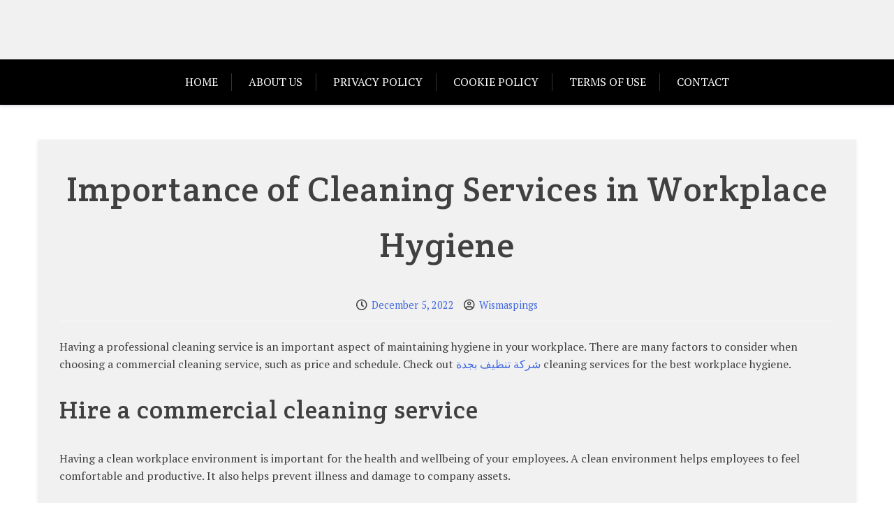

--- FILE ---
content_type: text/html; charset=UTF-8
request_url: https://arturoherrera.ca/importance-of-cleaning-services-in-workplace-hygiene/
body_size: 9005
content:
<!doctype html>
<html dir="ltr" lang="en-US" prefix="og: https://ogp.me/ns#">

<head>
	<meta charset="UTF-8">
	<meta name="viewport" content="width=device-width, initial-scale=1">
	<link rel="profile" href="https://gmpg.org/xfn/11">

	<title>Importance of Cleaning Services in Workplace Hygiene | Arturoherrera</title>

		<!-- All in One SEO 4.9.3 - aioseo.com -->
	<meta name="robots" content="max-image-preview:large" />
	<meta name="author" content="Wismaspings"/>
	<link rel="canonical" href="https://arturoherrera.ca/importance-of-cleaning-services-in-workplace-hygiene/" />
	<meta name="generator" content="All in One SEO (AIOSEO) 4.9.3" />
		<meta property="og:locale" content="en_US" />
		<meta property="og:site_name" content="Arturoherrera | Think outside the bun" />
		<meta property="og:type" content="article" />
		<meta property="og:title" content="Importance of Cleaning Services in Workplace Hygiene | Arturoherrera" />
		<meta property="og:url" content="https://arturoherrera.ca/importance-of-cleaning-services-in-workplace-hygiene/" />
		<meta property="article:published_time" content="2022-12-05T11:14:44+00:00" />
		<meta property="article:modified_time" content="2022-12-05T11:14:48+00:00" />
		<meta name="twitter:card" content="summary" />
		<meta name="twitter:title" content="Importance of Cleaning Services in Workplace Hygiene | Arturoherrera" />
		<script type="application/ld+json" class="aioseo-schema">
			{"@context":"https:\/\/schema.org","@graph":[{"@type":"Article","@id":"https:\/\/arturoherrera.ca\/importance-of-cleaning-services-in-workplace-hygiene\/#article","name":"Importance of Cleaning Services in Workplace Hygiene | Arturoherrera","headline":"Importance of Cleaning Services in Workplace Hygiene","author":{"@id":"https:\/\/arturoherrera.ca\/author\/wismaspings\/#author"},"publisher":{"@id":"https:\/\/arturoherrera.ca\/#organization"},"image":{"@type":"ImageObject","url":1748},"datePublished":"2022-12-05T11:14:44+00:00","dateModified":"2022-12-05T11:14:48+00:00","inLanguage":"en-US","mainEntityOfPage":{"@id":"https:\/\/arturoherrera.ca\/importance-of-cleaning-services-in-workplace-hygiene\/#webpage"},"isPartOf":{"@id":"https:\/\/arturoherrera.ca\/importance-of-cleaning-services-in-workplace-hygiene\/#webpage"},"articleSection":"Business"},{"@type":"BreadcrumbList","@id":"https:\/\/arturoherrera.ca\/importance-of-cleaning-services-in-workplace-hygiene\/#breadcrumblist","itemListElement":[{"@type":"ListItem","@id":"https:\/\/arturoherrera.ca#listItem","position":1,"name":"Home","item":"https:\/\/arturoherrera.ca","nextItem":{"@type":"ListItem","@id":"https:\/\/arturoherrera.ca\/category\/business\/#listItem","name":"Business"}},{"@type":"ListItem","@id":"https:\/\/arturoherrera.ca\/category\/business\/#listItem","position":2,"name":"Business","item":"https:\/\/arturoherrera.ca\/category\/business\/","nextItem":{"@type":"ListItem","@id":"https:\/\/arturoherrera.ca\/importance-of-cleaning-services-in-workplace-hygiene\/#listItem","name":"Importance of Cleaning Services in Workplace Hygiene"},"previousItem":{"@type":"ListItem","@id":"https:\/\/arturoherrera.ca#listItem","name":"Home"}},{"@type":"ListItem","@id":"https:\/\/arturoherrera.ca\/importance-of-cleaning-services-in-workplace-hygiene\/#listItem","position":3,"name":"Importance of Cleaning Services in Workplace Hygiene","previousItem":{"@type":"ListItem","@id":"https:\/\/arturoherrera.ca\/category\/business\/#listItem","name":"Business"}}]},{"@type":"Organization","@id":"https:\/\/arturoherrera.ca\/#organization","name":"Arturoherrera","description":"Think outside the bun","url":"https:\/\/arturoherrera.ca\/","logo":{"@type":"ImageObject","url":1533,"@id":"https:\/\/arturoherrera.ca\/importance-of-cleaning-services-in-workplace-hygiene\/#organizationLogo"},"image":{"@id":"https:\/\/arturoherrera.ca\/importance-of-cleaning-services-in-workplace-hygiene\/#organizationLogo"}},{"@type":"Person","@id":"https:\/\/arturoherrera.ca\/author\/wismaspings\/#author","url":"https:\/\/arturoherrera.ca\/author\/wismaspings\/","name":"Wismaspings","image":{"@type":"ImageObject","@id":"https:\/\/arturoherrera.ca\/importance-of-cleaning-services-in-workplace-hygiene\/#authorImage","url":"https:\/\/secure.gravatar.com\/avatar\/5ee14df6110c22ec9b10adcf308fbfda?s=96&d=mm&r=g","width":96,"height":96,"caption":"Wismaspings"}},{"@type":"WebPage","@id":"https:\/\/arturoherrera.ca\/importance-of-cleaning-services-in-workplace-hygiene\/#webpage","url":"https:\/\/arturoherrera.ca\/importance-of-cleaning-services-in-workplace-hygiene\/","name":"Importance of Cleaning Services in Workplace Hygiene | Arturoherrera","inLanguage":"en-US","isPartOf":{"@id":"https:\/\/arturoherrera.ca\/#website"},"breadcrumb":{"@id":"https:\/\/arturoherrera.ca\/importance-of-cleaning-services-in-workplace-hygiene\/#breadcrumblist"},"author":{"@id":"https:\/\/arturoherrera.ca\/author\/wismaspings\/#author"},"creator":{"@id":"https:\/\/arturoherrera.ca\/author\/wismaspings\/#author"},"image":{"@type":"ImageObject","url":1748,"@id":"https:\/\/arturoherrera.ca\/importance-of-cleaning-services-in-workplace-hygiene\/#mainImage"},"primaryImageOfPage":{"@id":"https:\/\/arturoherrera.ca\/importance-of-cleaning-services-in-workplace-hygiene\/#mainImage"},"datePublished":"2022-12-05T11:14:44+00:00","dateModified":"2022-12-05T11:14:48+00:00"},{"@type":"WebSite","@id":"https:\/\/arturoherrera.ca\/#website","url":"https:\/\/arturoherrera.ca\/","name":"Arturoherrera","description":"Think outside the bun","inLanguage":"en-US","publisher":{"@id":"https:\/\/arturoherrera.ca\/#organization"}}]}
		</script>
		<!-- All in One SEO -->

<link rel='dns-prefetch' href='//fonts.googleapis.com' />
<link rel="alternate" type="application/rss+xml" title="Arturoherrera &raquo; Feed" href="https://arturoherrera.ca/feed/" />
<link rel="alternate" type="application/rss+xml" title="Arturoherrera &raquo; Comments Feed" href="https://arturoherrera.ca/comments/feed/" />
<link rel="alternate" type="application/rss+xml" title="Arturoherrera &raquo; Importance of Cleaning Services in Workplace Hygiene Comments Feed" href="https://arturoherrera.ca/importance-of-cleaning-services-in-workplace-hygiene/feed/" />
<script type="text/javascript">
/* <![CDATA[ */
window._wpemojiSettings = {"baseUrl":"https:\/\/s.w.org\/images\/core\/emoji\/14.0.0\/72x72\/","ext":".png","svgUrl":"https:\/\/s.w.org\/images\/core\/emoji\/14.0.0\/svg\/","svgExt":".svg","source":{"concatemoji":"https:\/\/arturoherrera.ca\/wp-includes\/js\/wp-emoji-release.min.js?ver=6.4.7"}};
/*! This file is auto-generated */
!function(i,n){var o,s,e;function c(e){try{var t={supportTests:e,timestamp:(new Date).valueOf()};sessionStorage.setItem(o,JSON.stringify(t))}catch(e){}}function p(e,t,n){e.clearRect(0,0,e.canvas.width,e.canvas.height),e.fillText(t,0,0);var t=new Uint32Array(e.getImageData(0,0,e.canvas.width,e.canvas.height).data),r=(e.clearRect(0,0,e.canvas.width,e.canvas.height),e.fillText(n,0,0),new Uint32Array(e.getImageData(0,0,e.canvas.width,e.canvas.height).data));return t.every(function(e,t){return e===r[t]})}function u(e,t,n){switch(t){case"flag":return n(e,"\ud83c\udff3\ufe0f\u200d\u26a7\ufe0f","\ud83c\udff3\ufe0f\u200b\u26a7\ufe0f")?!1:!n(e,"\ud83c\uddfa\ud83c\uddf3","\ud83c\uddfa\u200b\ud83c\uddf3")&&!n(e,"\ud83c\udff4\udb40\udc67\udb40\udc62\udb40\udc65\udb40\udc6e\udb40\udc67\udb40\udc7f","\ud83c\udff4\u200b\udb40\udc67\u200b\udb40\udc62\u200b\udb40\udc65\u200b\udb40\udc6e\u200b\udb40\udc67\u200b\udb40\udc7f");case"emoji":return!n(e,"\ud83e\udef1\ud83c\udffb\u200d\ud83e\udef2\ud83c\udfff","\ud83e\udef1\ud83c\udffb\u200b\ud83e\udef2\ud83c\udfff")}return!1}function f(e,t,n){var r="undefined"!=typeof WorkerGlobalScope&&self instanceof WorkerGlobalScope?new OffscreenCanvas(300,150):i.createElement("canvas"),a=r.getContext("2d",{willReadFrequently:!0}),o=(a.textBaseline="top",a.font="600 32px Arial",{});return e.forEach(function(e){o[e]=t(a,e,n)}),o}function t(e){var t=i.createElement("script");t.src=e,t.defer=!0,i.head.appendChild(t)}"undefined"!=typeof Promise&&(o="wpEmojiSettingsSupports",s=["flag","emoji"],n.supports={everything:!0,everythingExceptFlag:!0},e=new Promise(function(e){i.addEventListener("DOMContentLoaded",e,{once:!0})}),new Promise(function(t){var n=function(){try{var e=JSON.parse(sessionStorage.getItem(o));if("object"==typeof e&&"number"==typeof e.timestamp&&(new Date).valueOf()<e.timestamp+604800&&"object"==typeof e.supportTests)return e.supportTests}catch(e){}return null}();if(!n){if("undefined"!=typeof Worker&&"undefined"!=typeof OffscreenCanvas&&"undefined"!=typeof URL&&URL.createObjectURL&&"undefined"!=typeof Blob)try{var e="postMessage("+f.toString()+"("+[JSON.stringify(s),u.toString(),p.toString()].join(",")+"));",r=new Blob([e],{type:"text/javascript"}),a=new Worker(URL.createObjectURL(r),{name:"wpTestEmojiSupports"});return void(a.onmessage=function(e){c(n=e.data),a.terminate(),t(n)})}catch(e){}c(n=f(s,u,p))}t(n)}).then(function(e){for(var t in e)n.supports[t]=e[t],n.supports.everything=n.supports.everything&&n.supports[t],"flag"!==t&&(n.supports.everythingExceptFlag=n.supports.everythingExceptFlag&&n.supports[t]);n.supports.everythingExceptFlag=n.supports.everythingExceptFlag&&!n.supports.flag,n.DOMReady=!1,n.readyCallback=function(){n.DOMReady=!0}}).then(function(){return e}).then(function(){var e;n.supports.everything||(n.readyCallback(),(e=n.source||{}).concatemoji?t(e.concatemoji):e.wpemoji&&e.twemoji&&(t(e.twemoji),t(e.wpemoji)))}))}((window,document),window._wpemojiSettings);
/* ]]> */
</script>
<style id='wp-emoji-styles-inline-css' type='text/css'>

	img.wp-smiley, img.emoji {
		display: inline !important;
		border: none !important;
		box-shadow: none !important;
		height: 1em !important;
		width: 1em !important;
		margin: 0 0.07em !important;
		vertical-align: -0.1em !important;
		background: none !important;
		padding: 0 !important;
	}
</style>
<link rel='stylesheet' id='wp-block-library-css' href='https://arturoherrera.ca/wp-includes/css/dist/block-library/style.min.css?ver=6.4.7' type='text/css' media='all' />
<style id='wp-block-library-theme-inline-css' type='text/css'>
.wp-block-audio figcaption{color:#555;font-size:13px;text-align:center}.is-dark-theme .wp-block-audio figcaption{color:hsla(0,0%,100%,.65)}.wp-block-audio{margin:0 0 1em}.wp-block-code{border:1px solid #ccc;border-radius:4px;font-family:Menlo,Consolas,monaco,monospace;padding:.8em 1em}.wp-block-embed figcaption{color:#555;font-size:13px;text-align:center}.is-dark-theme .wp-block-embed figcaption{color:hsla(0,0%,100%,.65)}.wp-block-embed{margin:0 0 1em}.blocks-gallery-caption{color:#555;font-size:13px;text-align:center}.is-dark-theme .blocks-gallery-caption{color:hsla(0,0%,100%,.65)}.wp-block-image figcaption{color:#555;font-size:13px;text-align:center}.is-dark-theme .wp-block-image figcaption{color:hsla(0,0%,100%,.65)}.wp-block-image{margin:0 0 1em}.wp-block-pullquote{border-bottom:4px solid;border-top:4px solid;color:currentColor;margin-bottom:1.75em}.wp-block-pullquote cite,.wp-block-pullquote footer,.wp-block-pullquote__citation{color:currentColor;font-size:.8125em;font-style:normal;text-transform:uppercase}.wp-block-quote{border-left:.25em solid;margin:0 0 1.75em;padding-left:1em}.wp-block-quote cite,.wp-block-quote footer{color:currentColor;font-size:.8125em;font-style:normal;position:relative}.wp-block-quote.has-text-align-right{border-left:none;border-right:.25em solid;padding-left:0;padding-right:1em}.wp-block-quote.has-text-align-center{border:none;padding-left:0}.wp-block-quote.is-large,.wp-block-quote.is-style-large,.wp-block-quote.is-style-plain{border:none}.wp-block-search .wp-block-search__label{font-weight:700}.wp-block-search__button{border:1px solid #ccc;padding:.375em .625em}:where(.wp-block-group.has-background){padding:1.25em 2.375em}.wp-block-separator.has-css-opacity{opacity:.4}.wp-block-separator{border:none;border-bottom:2px solid;margin-left:auto;margin-right:auto}.wp-block-separator.has-alpha-channel-opacity{opacity:1}.wp-block-separator:not(.is-style-wide):not(.is-style-dots){width:100px}.wp-block-separator.has-background:not(.is-style-dots){border-bottom:none;height:1px}.wp-block-separator.has-background:not(.is-style-wide):not(.is-style-dots){height:2px}.wp-block-table{margin:0 0 1em}.wp-block-table td,.wp-block-table th{word-break:normal}.wp-block-table figcaption{color:#555;font-size:13px;text-align:center}.is-dark-theme .wp-block-table figcaption{color:hsla(0,0%,100%,.65)}.wp-block-video figcaption{color:#555;font-size:13px;text-align:center}.is-dark-theme .wp-block-video figcaption{color:hsla(0,0%,100%,.65)}.wp-block-video{margin:0 0 1em}.wp-block-template-part.has-background{margin-bottom:0;margin-top:0;padding:1.25em 2.375em}
</style>
<link rel='stylesheet' id='aioseo/css/src/vue/standalone/blocks/table-of-contents/global.scss-css' href='https://arturoherrera.ca/wp-content/plugins/all-in-one-seo-pack/dist/Lite/assets/css/table-of-contents/global.e90f6d47.css?ver=4.9.3' type='text/css' media='all' />
<link rel='stylesheet' id='xblog-gb-block-css' href='https://arturoherrera.ca/wp-content/themes/x-blog/assets/css/admin-block.css?ver=1.0' type='text/css' media='all' />
<link rel='stylesheet' id='xblog-admin-google-font-css' href='https://fonts.googleapis.com/css?family=PT+Serif%3A400%2C400i%2C700%2C700i%7CCrete+Round%3A400%2C400i&#038;subset=latin%2Clatin-ext' type='text/css' media='all' />
<style id='classic-theme-styles-inline-css' type='text/css'>
/*! This file is auto-generated */
.wp-block-button__link{color:#fff;background-color:#32373c;border-radius:9999px;box-shadow:none;text-decoration:none;padding:calc(.667em + 2px) calc(1.333em + 2px);font-size:1.125em}.wp-block-file__button{background:#32373c;color:#fff;text-decoration:none}
</style>
<style id='global-styles-inline-css' type='text/css'>
body{--wp--preset--color--black: #000000;--wp--preset--color--cyan-bluish-gray: #abb8c3;--wp--preset--color--white: #ffffff;--wp--preset--color--pale-pink: #f78da7;--wp--preset--color--vivid-red: #cf2e2e;--wp--preset--color--luminous-vivid-orange: #ff6900;--wp--preset--color--luminous-vivid-amber: #fcb900;--wp--preset--color--light-green-cyan: #7bdcb5;--wp--preset--color--vivid-green-cyan: #00d084;--wp--preset--color--pale-cyan-blue: #8ed1fc;--wp--preset--color--vivid-cyan-blue: #0693e3;--wp--preset--color--vivid-purple: #9b51e0;--wp--preset--gradient--vivid-cyan-blue-to-vivid-purple: linear-gradient(135deg,rgba(6,147,227,1) 0%,rgb(155,81,224) 100%);--wp--preset--gradient--light-green-cyan-to-vivid-green-cyan: linear-gradient(135deg,rgb(122,220,180) 0%,rgb(0,208,130) 100%);--wp--preset--gradient--luminous-vivid-amber-to-luminous-vivid-orange: linear-gradient(135deg,rgba(252,185,0,1) 0%,rgba(255,105,0,1) 100%);--wp--preset--gradient--luminous-vivid-orange-to-vivid-red: linear-gradient(135deg,rgba(255,105,0,1) 0%,rgb(207,46,46) 100%);--wp--preset--gradient--very-light-gray-to-cyan-bluish-gray: linear-gradient(135deg,rgb(238,238,238) 0%,rgb(169,184,195) 100%);--wp--preset--gradient--cool-to-warm-spectrum: linear-gradient(135deg,rgb(74,234,220) 0%,rgb(151,120,209) 20%,rgb(207,42,186) 40%,rgb(238,44,130) 60%,rgb(251,105,98) 80%,rgb(254,248,76) 100%);--wp--preset--gradient--blush-light-purple: linear-gradient(135deg,rgb(255,206,236) 0%,rgb(152,150,240) 100%);--wp--preset--gradient--blush-bordeaux: linear-gradient(135deg,rgb(254,205,165) 0%,rgb(254,45,45) 50%,rgb(107,0,62) 100%);--wp--preset--gradient--luminous-dusk: linear-gradient(135deg,rgb(255,203,112) 0%,rgb(199,81,192) 50%,rgb(65,88,208) 100%);--wp--preset--gradient--pale-ocean: linear-gradient(135deg,rgb(255,245,203) 0%,rgb(182,227,212) 50%,rgb(51,167,181) 100%);--wp--preset--gradient--electric-grass: linear-gradient(135deg,rgb(202,248,128) 0%,rgb(113,206,126) 100%);--wp--preset--gradient--midnight: linear-gradient(135deg,rgb(2,3,129) 0%,rgb(40,116,252) 100%);--wp--preset--font-size--small: 13px;--wp--preset--font-size--medium: 20px;--wp--preset--font-size--large: 36px;--wp--preset--font-size--x-large: 42px;--wp--preset--spacing--20: 0.44rem;--wp--preset--spacing--30: 0.67rem;--wp--preset--spacing--40: 1rem;--wp--preset--spacing--50: 1.5rem;--wp--preset--spacing--60: 2.25rem;--wp--preset--spacing--70: 3.38rem;--wp--preset--spacing--80: 5.06rem;--wp--preset--shadow--natural: 6px 6px 9px rgba(0, 0, 0, 0.2);--wp--preset--shadow--deep: 12px 12px 50px rgba(0, 0, 0, 0.4);--wp--preset--shadow--sharp: 6px 6px 0px rgba(0, 0, 0, 0.2);--wp--preset--shadow--outlined: 6px 6px 0px -3px rgba(255, 255, 255, 1), 6px 6px rgba(0, 0, 0, 1);--wp--preset--shadow--crisp: 6px 6px 0px rgba(0, 0, 0, 1);}:where(.is-layout-flex){gap: 0.5em;}:where(.is-layout-grid){gap: 0.5em;}body .is-layout-flow > .alignleft{float: left;margin-inline-start: 0;margin-inline-end: 2em;}body .is-layout-flow > .alignright{float: right;margin-inline-start: 2em;margin-inline-end: 0;}body .is-layout-flow > .aligncenter{margin-left: auto !important;margin-right: auto !important;}body .is-layout-constrained > .alignleft{float: left;margin-inline-start: 0;margin-inline-end: 2em;}body .is-layout-constrained > .alignright{float: right;margin-inline-start: 2em;margin-inline-end: 0;}body .is-layout-constrained > .aligncenter{margin-left: auto !important;margin-right: auto !important;}body .is-layout-constrained > :where(:not(.alignleft):not(.alignright):not(.alignfull)){max-width: var(--wp--style--global--content-size);margin-left: auto !important;margin-right: auto !important;}body .is-layout-constrained > .alignwide{max-width: var(--wp--style--global--wide-size);}body .is-layout-flex{display: flex;}body .is-layout-flex{flex-wrap: wrap;align-items: center;}body .is-layout-flex > *{margin: 0;}body .is-layout-grid{display: grid;}body .is-layout-grid > *{margin: 0;}:where(.wp-block-columns.is-layout-flex){gap: 2em;}:where(.wp-block-columns.is-layout-grid){gap: 2em;}:where(.wp-block-post-template.is-layout-flex){gap: 1.25em;}:where(.wp-block-post-template.is-layout-grid){gap: 1.25em;}.has-black-color{color: var(--wp--preset--color--black) !important;}.has-cyan-bluish-gray-color{color: var(--wp--preset--color--cyan-bluish-gray) !important;}.has-white-color{color: var(--wp--preset--color--white) !important;}.has-pale-pink-color{color: var(--wp--preset--color--pale-pink) !important;}.has-vivid-red-color{color: var(--wp--preset--color--vivid-red) !important;}.has-luminous-vivid-orange-color{color: var(--wp--preset--color--luminous-vivid-orange) !important;}.has-luminous-vivid-amber-color{color: var(--wp--preset--color--luminous-vivid-amber) !important;}.has-light-green-cyan-color{color: var(--wp--preset--color--light-green-cyan) !important;}.has-vivid-green-cyan-color{color: var(--wp--preset--color--vivid-green-cyan) !important;}.has-pale-cyan-blue-color{color: var(--wp--preset--color--pale-cyan-blue) !important;}.has-vivid-cyan-blue-color{color: var(--wp--preset--color--vivid-cyan-blue) !important;}.has-vivid-purple-color{color: var(--wp--preset--color--vivid-purple) !important;}.has-black-background-color{background-color: var(--wp--preset--color--black) !important;}.has-cyan-bluish-gray-background-color{background-color: var(--wp--preset--color--cyan-bluish-gray) !important;}.has-white-background-color{background-color: var(--wp--preset--color--white) !important;}.has-pale-pink-background-color{background-color: var(--wp--preset--color--pale-pink) !important;}.has-vivid-red-background-color{background-color: var(--wp--preset--color--vivid-red) !important;}.has-luminous-vivid-orange-background-color{background-color: var(--wp--preset--color--luminous-vivid-orange) !important;}.has-luminous-vivid-amber-background-color{background-color: var(--wp--preset--color--luminous-vivid-amber) !important;}.has-light-green-cyan-background-color{background-color: var(--wp--preset--color--light-green-cyan) !important;}.has-vivid-green-cyan-background-color{background-color: var(--wp--preset--color--vivid-green-cyan) !important;}.has-pale-cyan-blue-background-color{background-color: var(--wp--preset--color--pale-cyan-blue) !important;}.has-vivid-cyan-blue-background-color{background-color: var(--wp--preset--color--vivid-cyan-blue) !important;}.has-vivid-purple-background-color{background-color: var(--wp--preset--color--vivid-purple) !important;}.has-black-border-color{border-color: var(--wp--preset--color--black) !important;}.has-cyan-bluish-gray-border-color{border-color: var(--wp--preset--color--cyan-bluish-gray) !important;}.has-white-border-color{border-color: var(--wp--preset--color--white) !important;}.has-pale-pink-border-color{border-color: var(--wp--preset--color--pale-pink) !important;}.has-vivid-red-border-color{border-color: var(--wp--preset--color--vivid-red) !important;}.has-luminous-vivid-orange-border-color{border-color: var(--wp--preset--color--luminous-vivid-orange) !important;}.has-luminous-vivid-amber-border-color{border-color: var(--wp--preset--color--luminous-vivid-amber) !important;}.has-light-green-cyan-border-color{border-color: var(--wp--preset--color--light-green-cyan) !important;}.has-vivid-green-cyan-border-color{border-color: var(--wp--preset--color--vivid-green-cyan) !important;}.has-pale-cyan-blue-border-color{border-color: var(--wp--preset--color--pale-cyan-blue) !important;}.has-vivid-cyan-blue-border-color{border-color: var(--wp--preset--color--vivid-cyan-blue) !important;}.has-vivid-purple-border-color{border-color: var(--wp--preset--color--vivid-purple) !important;}.has-vivid-cyan-blue-to-vivid-purple-gradient-background{background: var(--wp--preset--gradient--vivid-cyan-blue-to-vivid-purple) !important;}.has-light-green-cyan-to-vivid-green-cyan-gradient-background{background: var(--wp--preset--gradient--light-green-cyan-to-vivid-green-cyan) !important;}.has-luminous-vivid-amber-to-luminous-vivid-orange-gradient-background{background: var(--wp--preset--gradient--luminous-vivid-amber-to-luminous-vivid-orange) !important;}.has-luminous-vivid-orange-to-vivid-red-gradient-background{background: var(--wp--preset--gradient--luminous-vivid-orange-to-vivid-red) !important;}.has-very-light-gray-to-cyan-bluish-gray-gradient-background{background: var(--wp--preset--gradient--very-light-gray-to-cyan-bluish-gray) !important;}.has-cool-to-warm-spectrum-gradient-background{background: var(--wp--preset--gradient--cool-to-warm-spectrum) !important;}.has-blush-light-purple-gradient-background{background: var(--wp--preset--gradient--blush-light-purple) !important;}.has-blush-bordeaux-gradient-background{background: var(--wp--preset--gradient--blush-bordeaux) !important;}.has-luminous-dusk-gradient-background{background: var(--wp--preset--gradient--luminous-dusk) !important;}.has-pale-ocean-gradient-background{background: var(--wp--preset--gradient--pale-ocean) !important;}.has-electric-grass-gradient-background{background: var(--wp--preset--gradient--electric-grass) !important;}.has-midnight-gradient-background{background: var(--wp--preset--gradient--midnight) !important;}.has-small-font-size{font-size: var(--wp--preset--font-size--small) !important;}.has-medium-font-size{font-size: var(--wp--preset--font-size--medium) !important;}.has-large-font-size{font-size: var(--wp--preset--font-size--large) !important;}.has-x-large-font-size{font-size: var(--wp--preset--font-size--x-large) !important;}
.wp-block-navigation a:where(:not(.wp-element-button)){color: inherit;}
:where(.wp-block-post-template.is-layout-flex){gap: 1.25em;}:where(.wp-block-post-template.is-layout-grid){gap: 1.25em;}
:where(.wp-block-columns.is-layout-flex){gap: 2em;}:where(.wp-block-columns.is-layout-grid){gap: 2em;}
.wp-block-pullquote{font-size: 1.5em;line-height: 1.6;}
</style>
<link rel='stylesheet' id='xblog-google-font-css' href='https://fonts.googleapis.com/css?family=PT+Serif%3A400%2C400i%2C700%2C700i%7CCrete+Round%3A400%2C400i&#038;subset=latin%2Clatin-ext' type='text/css' media='all' />
<link rel='stylesheet' id='font-awesome-five-all-css' href='https://arturoherrera.ca/wp-content/themes/x-blog/assets/css/all.css?ver=5.13.0' type='text/css' media='all' />
<link rel='stylesheet' id='slicknav-css' href='https://arturoherrera.ca/wp-content/themes/x-blog/assets/css/slicknav.css?ver=1' type='text/css' media='all' />
<link rel='stylesheet' id='block-style-css' href='https://arturoherrera.ca/wp-content/themes/x-blog/assets/css/block.css?ver=1.3.31' type='text/css' media='all' />
<link rel='stylesheet' id='xblog-style-css' href='https://arturoherrera.ca/wp-content/themes/x-blog/style.css?ver=6.4.7' type='text/css' media='all' />
<link rel='stylesheet' id='xblog-responsive-css' href='https://arturoherrera.ca/wp-content/themes/x-blog/assets/css/responsive.css?ver=1.3.31' type='text/css' media='all' />
<link rel='stylesheet' id='x-blog-custom-style-css' href='https://arturoherrera.ca/wp-content/themes/x-blog/assets/css/custom_script.css?ver=6.4.7' type='text/css' media='all' />
<style id='x-blog-custom-style-inline-css' type='text/css'>
.site-title a,
			.site-description {
				color: #000000 ;
			}#content .content-area {
                    width: 100% !important;
                    margin: 0 !important;
                }
</style>
<script type="text/javascript" src="https://arturoherrera.ca/wp-includes/js/jquery/jquery.min.js?ver=3.7.1" id="jquery-core-js"></script>
<script type="text/javascript" src="https://arturoherrera.ca/wp-includes/js/jquery/jquery-migrate.min.js?ver=3.4.1" id="jquery-migrate-js"></script>
<script type="text/javascript" src="https://arturoherrera.ca/wp-content/themes/x-blog/assets/js/modernizr.js?ver=6.4.7" id="modernizr-js"></script>
<link rel="https://api.w.org/" href="https://arturoherrera.ca/wp-json/" /><link rel="alternate" type="application/json" href="https://arturoherrera.ca/wp-json/wp/v2/posts/1746" /><link rel="EditURI" type="application/rsd+xml" title="RSD" href="https://arturoherrera.ca/xmlrpc.php?rsd" />
<meta name="generator" content="WordPress 6.4.7" />
<link rel='shortlink' href='https://arturoherrera.ca/?p=1746' />
<link rel="alternate" type="application/json+oembed" href="https://arturoherrera.ca/wp-json/oembed/1.0/embed?url=https%3A%2F%2Farturoherrera.ca%2Fimportance-of-cleaning-services-in-workplace-hygiene%2F" />
<link rel="alternate" type="text/xml+oembed" href="https://arturoherrera.ca/wp-json/oembed/1.0/embed?url=https%3A%2F%2Farturoherrera.ca%2Fimportance-of-cleaning-services-in-workplace-hygiene%2F&#038;format=xml" />
<link rel="pingback" href="https://arturoherrera.ca/xmlrpc.php">		<style type="text/css" id="wp-custom-css">
			.pretty-pinterest-image{
	    background-color: #FFFFFF;
    box-shadow: 0 1px 2px rgba(34, 25, 25, 0.4);
    font-size: 11px;
    text-align: center;
    margin: 0px;
    max-width: 100%;
    width: 300px !important;
}
		</style>
		</head>

<body data-rsssl=1 class="post-template-default single single-post postid-1746 single-format-standard wp-custom-logo wp-embed-responsive  title-center">
		<div id="page" class="site x-blog">
		<a class="skip-link screen-reader-text" href="#content">Skip to content</a>

		<header id="masthead" class="site-header ">
								<div class="baby-container site-branding logo-center">
			<a href="https://arturoherrera.ca/" class="custom-logo-link" rel="home"></a>		</div><!-- .site-branding -->
					<div class="menu-bar text-center">
		<div class="baby-container menu-inner">

			<nav id="site-navigation" class="main-navigation">
				<div class="menu-custom-menu-container"><ul id="baby-menu" class="baby-menu"><li id="menu-item-1095" class="menu-item menu-item-type-custom menu-item-object-custom menu-item-home menu-item-1095"><a href="https://arturoherrera.ca/">Home</a></li>
<li id="menu-item-1530" class="menu-item menu-item-type-post_type menu-item-object-page menu-item-1530"><a href="https://arturoherrera.ca/about-us/">About Us</a></li>
<li id="menu-item-1531" class="menu-item menu-item-type-post_type menu-item-object-page menu-item-1531"><a href="https://arturoherrera.ca/privacy-policy-2/">Privacy Policy</a></li>
<li id="menu-item-1527" class="menu-item menu-item-type-post_type menu-item-object-page menu-item-1527"><a href="https://arturoherrera.ca/cookie-policy/">Cookie Policy</a></li>
<li id="menu-item-1528" class="menu-item menu-item-type-post_type menu-item-object-page menu-item-1528"><a href="https://arturoherrera.ca/terms-of-use/">Terms of Use</a></li>
<li id="menu-item-1529" class="menu-item menu-item-type-post_type menu-item-object-page menu-item-1529"><a href="https://arturoherrera.ca/contact/">Contact</a></li>
</ul></div>			</nav><!-- #site-navigation -->
			
		</div>
	</div>





		</header><!-- #masthead -->

		
		<div id="content" class="baby-container site-content ">
			<div class="content-row">
	<div id="primary" class="content-area">
		<main id="main" class="site-main">

		
<article id="post-1746" class="post-1746 post type-post status-publish format-standard has-post-thumbnail hentry category-business">
	<header class="entry-header">
		<h1 class="entry-title">Importance of Cleaning Services in Workplace Hygiene</h1>		<div class="entry-meta">
			<span class="posted-on"><i class="far fa-clock"></i> <a href="https://arturoherrera.ca/importance-of-cleaning-services-in-workplace-hygiene/" rel="bookmark"><time class="entry-date published" datetime="2022-12-05T11:14:44+00:00">December 5, 2022</time><time class="updated" datetime="2022-12-05T11:14:48+00:00">December 5, 2022</time></a></span><span class="byline"> <i class="far fa-user-circle"></i> <span class="author vcard"><a class="url fn n" href="https://arturoherrera.ca/author/wismaspings/">Wismaspings</a></span></span>		</div><!-- .entry-meta -->
			</header><!-- .entry-header -->
            <div class="baby-feature-image"> 
                    </div>
    
	<div class="entry-content">
		
<p>Having a professional cleaning service is an important aspect of maintaining hygiene in your workplace. There are many factors to consider when choosing a commercial cleaning service, such as price and schedule. Check out <a href="https://www.ro3ia.com/cleaning-company-jeddah/" title="">شركة تنظيف بجدة</a> cleaning services for the best workplace hygiene.</p>



<h2 class="wp-block-heading">Hire a commercial cleaning service</h2>



<p>Having a clean workplace environment is important for the health and wellbeing of your employees. A clean environment helps employees to feel comfortable and productive. It also helps prevent illness and damage to company assets.</p>



<p>A clean environment reduces the risk of germs spreading from person to person. Germs can cause illnesses, cancer, and allergies. Germs can also survive on objects for days. So it is important to disinfect your workplace regularly.</p>



<figure class="wp-block-image size-full"><img decoding="async" src="https://arturoherrera.ca/wp-content/uploads/2022/12/image.png" alt="" class="wp-image-1747"/></figure>



<p>Professional cleaning services can improve your workplace&#8217;s cleanliness. They can disinfect bathrooms, locker rooms, and workstations. They can also use antimicrobial solutions to reduce bacteria and diseases.</p>



<p>A clean environment also reduces the risk of employees being absent from work. A clean workplace can also improve indoor air quality. Poor air quality can aggravate respiratory conditions. This can cost your business more than you realize.</p>



<p>A professional cleaning service can also help reduce liability. If your company is a small business, a professional cleaning service can help reduce the risk of theft.</p>



<h2 class="wp-block-heading">Maintain hygiene and cleanliness in the future</h2>



<p>Keeping the workplace clean and healthy is vital to the success of any business. It not only improves employee productivity, but also improves overall safety. It reduces employee stress and anxiety. This in turn boosts company growth and culture.</p>



<p>The most important aspect of any work environment is the people. In order to maintain good health, employees must be trained to do hygiene and sanitation tasks. This will ensure that they stay in their job for a long time and are productive. A clean workplace will also boost employee satisfaction and create a healthy workplace culture.</p>



<p>Employees should wash their dishes regularly and disinfect surfaces with hand disinfectants. Proper ventilation is also vital. This will promote airflow and prevent the spread of viruses and bacteria. It also reduces the risk of allergies.</p>



<p>To make hygiene and sanitation easier for everyone, a company should establish a cleaning policy. This policy should explain to employees the expectations of the company and the benefits of maintaining cleanliness. A workplace hygiene policy can also include the removal of trash.</p>
	</div><!-- .entry-content -->

	<footer class="entry-footer">
		<span class="cat-links"><i class="fas fa-folder-open"></i>Posted in <a href="https://arturoherrera.ca/category/business/" rel="category tag">Business</a></span>	</footer><!-- .entry-footer -->
</article><!-- #post-1746 -->

	<nav class="navigation post-navigation" aria-label="Posts">
		<h2 class="screen-reader-text">Post navigation</h2>
		<div class="nav-links"><div class="nav-previous"><a href="https://arturoherrera.ca/3-benefits-of-long-distance-moving-services/" rel="prev">3 Benefits of Long Distance Moving Services</a></div><div class="nav-next"><a href="https://arturoherrera.ca/brighten-someones-day-with-a-flower-delivery/" rel="next">Brighten someone&#8217;s day with a flower delivery</a></div></div>
	</nav>
<div id="comments" class="comments-area">

		<div id="respond" class="comment-respond">
		<h3 id="reply-title" class="comment-reply-title">Leave a Reply <small><a rel="nofollow" id="cancel-comment-reply-link" href="/importance-of-cleaning-services-in-workplace-hygiene/#respond" style="display:none;">Cancel reply</a></small></h3><form action="https://arturoherrera.ca/wp-comments-post.php" method="post" id="commentform" class="comment-form" novalidate><p class="comment-notes"><span id="email-notes">Your email address will not be published.</span> <span class="required-field-message">Required fields are marked <span class="required">*</span></span></p><p class="comment-form-comment"><label for="comment">Comment <span class="required">*</span></label> <textarea id="comment" name="comment" cols="45" rows="8" maxlength="65525" required></textarea></p><p class="comment-form-author"><label for="author">Name <span class="required">*</span></label> <input id="author" name="author" type="text" value="" size="30" maxlength="245" autocomplete="name" required /></p>
<p class="comment-form-email"><label for="email">Email <span class="required">*</span></label> <input id="email" name="email" type="email" value="" size="30" maxlength="100" aria-describedby="email-notes" autocomplete="email" required /></p>
<p class="comment-form-url"><label for="url">Website</label> <input id="url" name="url" type="url" value="" size="30" maxlength="200" autocomplete="url" /></p>
<p class="comment-form-cookies-consent"><input id="wp-comment-cookies-consent" name="wp-comment-cookies-consent" type="checkbox" value="yes" /> <label for="wp-comment-cookies-consent">Save my name, email, and website in this browser for the next time I comment.</label></p>
<p class="form-submit"><input name="submit" type="submit" id="submit" class="submit" value="Post Comment" /> <input type='hidden' name='comment_post_ID' value='1746' id='comment_post_ID' />
<input type='hidden' name='comment_parent' id='comment_parent' value='0' />
</p></form>	</div><!-- #respond -->
	
</div><!-- #comments -->

		</main><!-- #main -->
	</div><!-- #primary -->


</div><!-- .content-row -->
</div><!-- #content -->
<footer id="colophon" class="site-footer footer-display">
	<div class="baby-container site-info">
					<p class="footer-copyright">Copyright ©2020 Arturoherrera All Rights Reserved</p>
				<a href="https://wordpress.org/">Proudly powered by WordPress</a>
		<span class="sep"> | </span>
		Theme: x-blog by <a href="https://wpthemespace.com/product/x-blog">wpthemespace.com</a>	</div><!-- .site-info -->
</footer><!-- #colophon -->
</div><!-- #page -->

<script type="text/javascript" src="https://arturoherrera.ca/wp-content/themes/x-blog/assets/js/skip-link-focus-fix.js?ver=1.3.31" id="xblog-skip-link-focus-fix-js"></script>
<script type="text/javascript" src="https://arturoherrera.ca/wp-content/themes/x-blog/assets/js/jquery.slicknav.js?ver=20151215" id="slicknav-js"></script>
<script type="text/javascript" src="https://arturoherrera.ca/wp-content/themes/x-blog/assets/js/main.js?ver=1.3.31" id="xblog-main-js"></script>
<script type="text/javascript" src="https://arturoherrera.ca/wp-includes/js/comment-reply.min.js?ver=6.4.7" id="comment-reply-js" async="async" data-wp-strategy="async"></script>

</body>

</html>